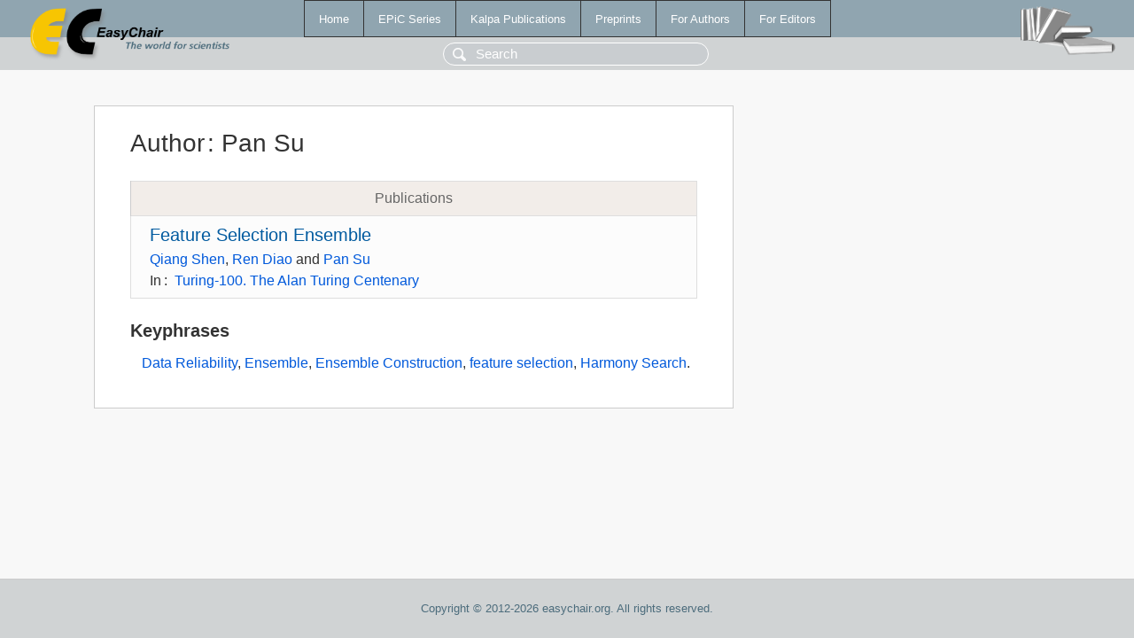

--- FILE ---
content_type: text/html; charset=UTF-8
request_url: https://wvvw.easychair.org/publications/author/WHrQ
body_size: 1072
content:
<!DOCTYPE html>
<html lang='en-US'><head><meta content='text/html; charset=UTF-8' http-equiv='Content-Type'/><title>Author: Pan Su</title><link href='/images/favicon.ico' rel='icon' type='image/jpeg'/><link href='/css/cool.css?version=531' rel='StyleSheet' type='text/css'/><link href='/css/publications.css?version=531' rel='StyleSheet' type='text/css'/><script src='/js/easy.js?version=531'></script><script src='/publications/pubs.js?version=531'></script></head><body class="pubs"><table class="page"><tr style="height:1%"><td><div class="menu"><table class="menutable"><tr><td><a class="mainmenu" href="/publications/" id="t:HOME">Home</a></td><td><a class="mainmenu" href="/publications/EPiC" id="t:EPIC">EPiC Series</a></td><td><a class="mainmenu" href="/publications/Kalpa" id="t:KALPA">Kalpa Publications</a></td><td><a class="mainmenu" href="/publications/preprints" id="t:PREPRINTS">Preprints</a></td><td><a class="mainmenu" href="/publications/for_authors" id="t:FOR_AUTHORS">For Authors</a></td><td><a class="mainmenu" href="/publications/for_editors" id="t:FOR_EDITORS">For Editors</a></td></tr></table></div><div class="search_row"><form onsubmit="alert('Search is temporarily unavailable');return false;"><input id="search-input" name="query" placeholder="Search" type="text"/></form></div><div id="logo"><a href="/"><img class="logonew_alignment" src="/images/logoECpubs.png"/></a></div><div id="books"><img class="books_alignment" src="/images/books.png"/></div></td></tr><tr style="height:99%"><td class="ltgray"><div id="mainColumn"><table id="content_table"><tr><td style="vertical-align:top;width:99%"><div class="abstractBox"><h1>Author<span class="lr_margin">:</span>Pan Su</h1><table class="epic_table top_margin"><thead><tr><th>Publications</th></tr></thead><tbody><tr><td><div class="title"><a href="/publications/paper/8Q8h">Feature Selection Ensemble</a></div><div class="authors"><a href="/publications/author/xnbc">Qiang Shen</a>, <a href="/publications/author/2QlH">Ren Diao</a> and <a href="/publications/author/WHrQ">Pan Su</a></div><div class="volume">In<span class="lr_margin">:</span><a href="/publications/volume/Turing-100">Turing-100. The Alan Turing Centenary</a></div></td></tr></tbody></table><h3>Keyphrases</h3><p><a href="/publications/keyword/wgTt">Data Reliability</a>, <a href="/publications/keyword/3QCk">Ensemble</a>, <a href="/publications/keyword/2rdl">Ensemble Construction</a>, <a href="/publications/keyword/scWR">feature selection</a>, <a href="/publications/keyword/97rw">Harmony Search</a>.</p></div></td></tr></table></div></td></tr><tr><td class="footer">Copyright © 2012-2026 easychair.org. All rights reserved.</td></tr></table></body></html>